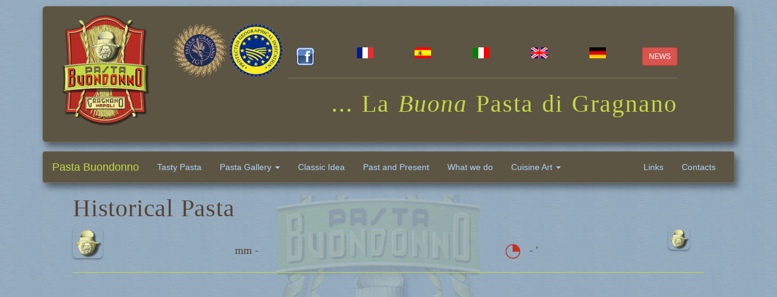

--- FILE ---
content_type: text/html
request_url: http://www.pasta-gragnano.it/en/gallery-historical.php
body_size: 5799
content:
<!-- Inizializzazione Documento -->
	<!-- Inizializzazione Documento -->
<!DOCTYPE html PUBLIC "-//W3C//DTD XHTML 1.0 Transitional//EN" "http://www.w3.org/TR/xhtml1/DTD/xhtml1-transitional.dtd">
<html xmlns="http://www.w3.org/1999/xhtml">
<html dir="ltr" lang="en-EN">
<head>
<!-- Created by Michael Anthony Raj -->

    <meta http-equiv="Content-Type" content="text/html; charset=utf-8" />
    <meta http-equiv="X-UA-Compatible" content="IE=edge">
    <meta name="viewport" content="width=device-width, initial-scale=1">
    <meta name="author" content="Michael Anthony Raj">
    <meta http-equiv="reply-to" content="michael@rajga.com">
    <meta name="copyright" content="Pasta Buondonno">
    <meta name="generator" content="Express hand coded"> 
    <meta name="robots" content="index, follow"/>
<!-- END Inizializzazione Documento ./--><!-- END Inizializzazione Documento -->
    
    <meta name="keywords" content="Pasta Gallery, Historical Pasta, Pasta, Buondonno, Gragnano"/>
    <meta name="description" content="Pasta Gallery - Historical Pasta - Pasta Buondonno from Gragnano" />  
   
    <title>Pasta Gallery - Historical Pasta - Pasta Buondonno from Gragnano</title>
    
<!-- Inizializzazione Documento -->
	<!-- Inizializzazione Documento -->
    
    <link rel="shortcut icon" href="favicon.ico">

    <!-- Bootstrap core CSS -->
    <link href="../assets/css/normalize.css" rel="stylesheet" type="text/css" />
    <link href="../assets/css/bootstrap.css" rel="stylesheet" type="text/css" />
    
    <!-- Just for debugging purposes. Don't actually copy this line! -->
    <!--[if lt IE 9]><script src="../assets/js/ie8-responsive-file-warning.js"></script><![endif]-->

    <!-- HTML5 shim and Respond.js IE8 support of HTML5 elements and media queries -->
    <!--[if lt IE 9]>
      <script src="https://oss.maxcdn.com/libs/html5shiv/3.7.0/html5shiv.js"></script>
      <script src="https://oss.maxcdn.com/libs/respond.js/1.4.2/respond.min.js"></script>
    <![endif]-->
    
    <!-- Custom styles for this template -->
    <link href="../assets/css/customize.css" rel="stylesheet" type="text/css" />

	<!-- Libreria jQuery -->
	<script src="../assets/js/jquery-2.0.2.min.js"></script>
    
    <!--CSS Per JS & WIDGETS -->
    
    		<!--image hover effects -->
          <link rel="stylesheet" href="../assets/css/image-hover.css" type="text/css" />
        	<!--[if IE 7]><link rel="stylesheet" href="../assets/css/image-hover-ie7only.css" type="text/css" /><![endif]-->
        	<!--[if IE 8]><link rel="stylesheet" href="../assets/css/image-hover-ie8only.css" type="text/css" /><![endif]--> 
        
		<!--fancyBox -->
		<link href="../assets/source/jquery.fancybox.css" rel="stylesheet" type="text/css" />
          <!-- Optionally add helpers - button, thumbnail and/or media per fancyBox-->
		<link rel="stylesheet" href="../assets/source/helpers/jquery.fancybox-buttons.css?v=1.0.5" type="text/css" />
          <link rel="stylesheet" href="../assets/source/helpers/jquery.fancybox-thumbs.css?v=1.0.7" type="text/css" />
          
          <!--Automatic Image Montage in una griglia -->
          <link rel="stylesheet" type="text/css" href="../assets/css/image-montage.css" />
          
          <!-- Included Freewall Style -->
          <link rel="stylesheet" type="text/css" href="../assets/css/freewall/pinterest-style.css" />	

	<!--Script JS & WIDGETS -->   
		<!-- Add fancyBox -->
		<script type="text/javascript" src="../assets/source/jquery.mousewheel.pack.js"></script>
		<script type="text/javascript" src="../assets/source/jquery.fancybox.pack.js?v=2.1.5"></script>
		<!-- Optionally add helpers - button, thumbnail and/or media per fancyBox-->
		<script type="text/javascript" src="../assets/source/helpers/jquery.fancybox-buttons.js?v=1.0.5"></script>
		<script type="text/javascript" src="../assets/source/helpers/jquery.fancybox-media.js?v=1.0.6"></script>
		<script type="text/javascript" src="../assets/source/helpers/jquery.fancybox-thumbs.js?v=1.0.7"></script>
          <!-- Add  freewall-->
		<script type="text/javascript" src="../assets/js/freewall/freewall.js"></script>
    
<!-- Fine Inizializzazione Documento / --><!-- END Inizializzazione Documento -->


    
  </head>

  <body>

<div class="container">

<!--ancoraggio inizio Pagina -->
<div id="top-anchor"><a name="Pasta-Buondonno" id="page-top"></a></div>

<!-- Testata - Header
================================================== -->
	<!-- Testata - Header
    ================================================== -->
	<div class="testata">
      
     <!-- Loghi - prime 4 Colonne 
     ============================ --> 
	<div class="row">
  	<div class="col-md-12">
  
     <div class="col-md-2">
  	<div class="img-responsive" align="center">
     <a href="index.php" title="Pasta Buondonno - Home Page">
     <img class="img-responsive" src="../img/logo-pasta-buondonno.png" width="168" height="207" alt="Pasta Buondonno" title="Pasta Buondonno">
     </a> 
     </div>
     </div>

	<div class="col-md-1" style="padding-top:20px!important">
     <div align="center">
     <a href="../Disciplinare-Gragnano-IGP.pdf" title="Disciplinare Gragnano IGP">
	<img src="../img/logo-IGP-Gragnano.png" width="92" height="90" alt="IGP Gragnano">
     </a>
     </div>
	</div>
     
	<div class="col-md-1" style="padding-top:20px!important">
     <div align="center">
     <a href="http://ec.europa.eu/agriculture/quality/schemes/index_en.htm" title="PGI Standards" target="blank">
	<img src="../img/IGP-uk.png" width="91" height="90" alt="IGP Comunitario">
     </a>
     </div>
	</div>
	<!-- fine prime 4 Colonne -->

	<!-- Social e Lingue - prima riga seconde 8 colonne 
     =================================================== -->
    
	<div class="row">     
      
	<div class="col-md-1" style="padding-top:60px !important">
     <div class="center-block" style="display:block"  align="center">
     <a href="https://www.facebook.com/pasta.buondonno" title="Facebook" target="new">
  	<img src="../img/facebook.png" width="30" height="30" alt="facebook" title="facebook">
     </a><!--<br /><br />
     <a href="#" title="Twitter">
     <img src="../img/twitter.png" width="30" height="30" alt="twitter" title="twitter">
     </a> -->
     </div>
	</div>
     
     <!-- Lingue 
     =================================================== -->
     
	<div class="col-md-1" style="padding-right:10px!important; padding-top:60px !important">
  	<div class="center-block" style="display:block"  align="center">
     <a href="../fr/index.php" title="Français">
  	<img src="../img/francais.png" width="27" height="18" alt="Français" title="Français"> 
     </a>
     </div>
	</div>
	<div class="col-md-1" style="padding-right:10px!important; padding-top:60px !important">
  	<div class="center-block" style="display:block"  align="center">
  	<a href="../es/index.php" title="Español">
     <img src="../img/espanol.png" width="27" height="18" alt="Español" title="Español">
     </a> 
     </div>
	</div>
	<div class="col-md-1" style="padding-right:10px!important; padding-top:60px !important">
  	<div class="center-block" style="display:block"  align="center">
  	<a href="../index.php" title="Italiano">
     <img src="../img/italiano.png" width="27" height="18" alt="Italiano" title="Italiano">
     </a> 
     </div>
	</div>
	<div class="col-md-1" style="padding-right:10px!important; padding-top:60px !important">
  	<div class="center-block" style="display:block"  align="center">
     <a href="index.php" title="English">
  	<img src="../img/english.png" width="27" height="18" alt="English" title="English"> 
     </a>
     </div>
	</div>
	<div class="col-md-1" style="padding-right:10px!important; padding-top:60px !important">
  	<div class="center-block" style="display:block"  align="center">
     <a href="../de/index.php" title="Deutsch">
  	<img src="../img/deutsch.png" width="27" height="18" alt="Deutsch" title="Deutsch"> 
     </a>
     </div>
	</div>
     
     <!-- NEWS - seconda riga seconde 8 colonne 
     ========================================== -->
     
     <div class="col-md-1" style="padding-right:10px!important; padding-top:60px !important; padding-bottom:10px!important">
     <div class="center-block" style="display:block"  align="center">
        <a href="news-list.php" title="News">
        <button type="button" class="btn btn-danger btn-sm pull-right">NEWS</button>
        </a>     
        </div>
     </div>

	<!-- Slogan - terza riga riga seconde 8 colonne
     =============================================== -->
     
     <div class="col-md-7 col-md-offset-2">
      <div class="linea">
     <div class="center-block" style="display:block"  align="right">
        <h1>... La <em>Buona</em> Pasta di Gragnano</h1>
     </div>
      </div>
     </div>

	</div> <!-- fine prima riga 8 colonne -->

    </div> <!--fine 12 colonne -->
  </div> <!--fine riga completa -->
    
</div> <!-- Fine Testata - Header --><!-- Testata - Header -->
           
<!-- Barra Navigazione
================================================== -->
	<!-- Barra Navigazione
================================================== -->
      <div class="navbar navbar-custom" role="navigation">
        <div class="container-fluid">
          <div class="navbar-header">
            <button type="button" class="navbar-toggle" data-toggle="collapse" data-target=".navbar-collapse">
              <span class="sr-only">Toggle navigation</span>
              <span class="icon-bar"></span>
              <span class="icon-bar"></span>
              <span class="icon-bar"></span>
            </button>
            <a class="navbar-brand" href="index.php" title="Pasta Buondonno - Home Page">Pasta Buondonno</a>
          </div>
          <div class="navbar-collapse collapse">
            <ul class="nav navbar-nav">
              <!--<li class="active"><a href="#">La Buona Pasta</a></li> -->
              <li><a href="tasty.pasta.php" title="Tasty Pasta">Tasty Pasta</a></li>
              
              <li class="dropdown">
              <a href="#" class="dropdown-toggle" data-toggle="dropdown">
              Pasta Gallery <b class="caret"></b></a>
                <ul class="dropdown-menu">
                  <li class="dropdown-header">Pasta Types</li>
                  <li class="divider"></li>
                  <li><a href="gallery-long.php" title="Gallery Long">Long</a></li>
                  <li><a href="gallery-short.php" title="Gallery Short">Short</a></li>
                  <li><a href="gallery-special.php" title="Gallery Special">Special</a></li>
                  <li><a href="gallery-historical.php" title="Gallery Historical">Historical</a></li>
                  <li><a href="gallery-fancies-from-gragnano.php" title="Gallery Fancies from Gragnano">Fancies from Gragnano</a></li>
                  
                  <!--<li class="dropdown-header">Nav header</li>
                  <li class="divider"></li>
                  <li><a href="#">Separated link</a></li>
                  <li><a href="#">One more separated link</a></li> -->
                </ul>
              </li>
              
              <li><a href="classic-idea.php" title="Classic Idea">Classic Idea</a></li>
              <li><a href="past-and-present.php" title="Past and Present">Past and Present</a></li>
              <li><a href="what-we-do.php" title="What we do">What we do</a></li>
              
              <li class="dropdown">
              <a href="#" class="dropdown-toggle" data-toggle="dropdown">
              Cuisine Art <b class="caret"></b></a>
                <ul class="dropdown-menu">
                <li><a href="cuisine-art.php" title="Cuisine Art">Cuisine Art</a></li>
                  <li class="divider"></li>
                <li class="dropdown-header">Receipes</li>
                  <li class="divider"></li>
                  <li><a href="the-neapolitan-tradition.php" title="The Neapolitan Tradition">The Neapolitan Tradition</a></li>
                  <li><a href="the-fantasy.php" title="The Fantasy">The Fantasy</a></li>
                </ul>
              </li>
             
              <!--<li class="dropdown">
                <a href="#" class="dropdown-toggle" data-toggle="dropdown">Dropdown <b class="caret"></b></a>
                <ul class="dropdown-menu">
                  <li><a href="#">Action</a></li>
                  <li><a href="#">Another action</a></li>
                  <li><a href="#">Something else here</a></li>
                  <li class="divider"></li>
                  <li class="dropdown-header">Nav header</li>
                  <li><a href="#">Separated link</a></li>
                  <li><a href="#">One more separated link</a></li>
                </ul>
              </li> -->
              
            </ul>
            
            <ul class="nav navbar-nav navbar-right">
              <!--<li class="active"><a href="./">Default</a></li> -->
              <li><a href="link.php" title="Link">Links</a></li>
              <li><a href="contacts.php" title="Contacts">Contacts</a></li>
            </ul>
            
          </div><!--/.nav-collapse -->
        </div><!--/.container-fluid -->
      </div>
      
      <!-- Fine NAVBAR --><!-- Fine NAVBAR -->

<!-- Contenuto Principale
    ================================================== -->
<div class="page-content">

<!-- Contenuti
================================================== -->
	 <h1>Historical Pasta</h1>

               <div class="row">
            <div class="col-md-1">
                              <a id="single_1" href="../Amministrazione/formati/foto-sostitutiva.png" 
                         title="">
                  
               <div class="image-hover img-layer-image-hover img-rounded pull-left" style="margin-right:10px; margin-bottom:3px">
                  <img class="img-responsive img-rounded" src="../Amministrazione/formati/foto-sostitutiva.png" 
                         alt="" 
                         title="" width="120" />
                  <div class="layer"></div>
               </div>
               </a>
            </div>
            
            <div class="col-md-2">
               <br />
               <a href="pasta1.php?format=" title="" target="_self">
               </a>
            </div>
            
            <div class="col-md-5">
               <br />
                mm -             </div>
            
            <div class="col-md-2">
               <br />
               <img src="../img/orologio.png" width="24" height="24" alt="Cooking Time" /> 
               &nbsp; - '
            </div>
            
            <div class="col-md-1" style="float:right">
               
                              <a id="single_1" href="../Amministrazione/confezioni/foto-sostitutiva.png" 
                         title="">
                  
               <div class="image-hover img-layer-image-hover img-rounded pull-left" style="margin-right:10px; margin-bottom:3px">
                  <img class="img-responsive img-rounded" src="../Amministrazione/confezioni/foto-sostitutiva.png" 
                         alt="" 
                         title="" width="35" />
                  <div class="layer"></div>
               </div>
               </a>
            </div>
            
         </div> <!--Fine Row 1 -->
         
         <hr />
         
     
<!--Fine Contenuti -->

</div>
<!--Fine Contenuto Principale
================================================== -->

<!-- FOOTER: Legal Notice
================================================== -->
	<!-- FOOTER: Legal Notice
================================================== -->
<div class="row">

  <div class="col-md-12 foot-legal">
  <p align="center" style="margin-top:10px">
  <strong><em>
  Pasta Buondonno
  </em></strong> 
  - Via Giovanni della Rocca, 15 - 
  80054 Gragnano (Naples) I T A L Y<br/>
	Phone: +39 081 8711540 - Mobile: +39 347 9917631 - 
	email: 
     <a href="mailto:info@pastabuondonno.it?subject= Message fron contacts link of the Pasta Buondonno from Gragnano web site&body= Pasta Buondonno from Gragnano&body= From Pasta Buondonno from Gragnano web Site - www.http://www.pasta-gragnano.it">
     info@pastabuondonno.it
     </a> - 
Skype: pastabuondonno<br/>
P.IVA/VAT: 03568300366
<span style="float:right">
                	<a href="#Pasta-Buondonno" target="_self" title="Go Top of Page" accesskey="Go Top of Page" class="button">
                    <img src="../img/go-top.png" alt="Go Top of Page" title="Go Top of Page" width="32" height="32" vspace= "5px" />
                    </a>
                    </span>
</p>

				
  </div>

</div><!-- /Footer Legal Notice-->

<!-- FOOTER: Credit & Links
================================================== -->
	<!-- FOOTER: Credit & Links
================================================== -->
<div class="foot-credits">
      
     <!-- Loghi - prime 4 Colonne --> 
	<div class="row">
     
  	<div class="col-md-7">
     			January 18 2026	&copy; <a href="http://www.pasta-gragnano.it/en/" title="Pasta Buondonno from Gragnano" target="_self"><strong>Pasta Buondonno<strong></a> 2014 / 2026 - 
     <a href="http://www.rajga.com" title="rajgã Italia - Web Site" target="_blank">Webmaster & Design</a> 
     by <a href="mailto:michael@rajga.com?subject= Messaggio per Webmaster di Pasta Buondonno from Gragnano&body= Pasta Buondonno from Gragnano&body= Dal Sito di Pasta Buondonno from Gragnano - www.http://www.pasta-gragnano.it/en/">
     Michael Anthony Raj</a>
     </div>
     
     <div class="col-md-5">
     <p align="right">
     <strong>Mobile Responsive Site</strong> - 
     <a href="contacts.php" title="Contacts">CONTACT</a> - 
     <a href="link.php" title="Link">LINK</a> - 
     <a href="site-map.php" title="Site Map">SITE MAP</a> |  
     <span style="font-size:70%">
     <a href="../Amministrazione/" title="Back-End Amministrazione-Gestione Sito">Amm</a>
     </span>
     </p>
	</div>
     
	</div>

</div><!-- /Footer Credit & Links-->

</div> 
<!-- /container
================================================== -->

    <!-- I Javascript
    ================================================== -->
    <!-- Placed at the end of the document so the pages load faster -->
<!-- Bootstrap core JavaScript
================================================== -->
    <!-- Placed at the end of the document so the pages load faster -->
    <!--<script src="https://ajax.googleapis.com/ajax/libs/jquery/1.11.0/jquery.min.js"></script> -->
    <!-- Libreria Jquery  -->
    
    <!-- Gestione Layout Responsive -->
    <script src="../assets/js/bootstrap.js"></script>
    
    <!-- include jQuery plugin -->
    <script src="../assets/js/modal.js"></script>
    
    
    
    <!-- include jQuery plugin Parameters-->
    
    	   <!-- Parametri per: FancyBox -->              
        <script type="text/javascript">
		$(document).ready(function() {
		//========= Parametri per le Gallery della Pagina    
		// in questo caso (class="fancybox" rel="gallery1") =========
		$(".fancybox").fancybox({
		//padding		: '7', //Space inside fancyBox around content. Can be set as array - [top, right, bottom, left].	Integer, Array; Default value: 15
		aspectRatio	: 'false', //If set to true, resizing is constrained by the original aspect ratio (images always keep ratio; see this example - Boolean; Default value: false
		//autoPlay		: 'false', //If set to true, slideshow will start after opening the first gallery item - Boolean; Default value: false
		//playSpeed		: '3000', //Slideshow speed in milliseconds- Integer; Default value: 3000
		loop			: 'false', //If set to true, enables cyclic navigation. This means, if you click "next" after you reach the last element, first element will be displayed (and vice versa).	- Boolean; Default value: true
		openEffect	: 'elastic',	//Animation effect ('elastic', 'fade' or 'none') for each transition type
		closeEffect	: 'elastic',	//String; Default value: 'fade', 'fade', 'elastic', 'elastic'
		openSpeed		: '250',  //The time it takes (in ms, or "slow", "normal", "fast") to complete transition
		closeSpeed	:  '250', //Integer; Default value: 250
		//openEasing	: 'swing', //Easing method for each transition type. You have numerous choices if easing plugin is included	
		//closeEasing	: 'swing', //String; Default value: 'swing'
		openMethod	: 'zoomIn',//Method from $.fancybox.transitions() that handles transition (you can add custom effects there)	
		closeMethod	: 'zoomOut',//String; Default value: 'zoomIn' / 'zoomOut' / 'changeIn' / 'changeOut'
		
		helpers : {
    		title : {			  //nel caso title: 'null' togliere il type
    			type : 'outside' //'float' // 'float', 'inside', 'outside' or 'over'
    			}
    		}
			});
		
		//========= Parametri per Foto Singola della Pagina in questo caso (#single_1)=========
		$("#single_1").fancybox({
    		openEffect	: 'elastic', //Animation effect ('elastic', 'fade' or 'none') for each transition type
    		closeEffect	: 'elastic', //String; Default value: 'fade', 'fade', 'elastic', 'elastic'
		openMethod	: 'zoomIn',//Method from $.fancybox.transitions() that handles transition (you can add custom effects there)	
		closeMethod	: 'zoomOut',//String; Default value: 'zoomIn' / 'zoomOut' / 'changeIn' / 'changeOut'

    		helpers : {
    		title : {
    			type : 'outside'
    			}
    		}
    		});
		});
		</script>


		<!-- Parametri per: Automatic Image Montage in una griglia --> 
		<script type="text/javascript" src="../assets/js/jquery.montage.js"></script>
		<script type="text/javascript">
			$(function() {
				/* 
				 * just for this demo:
				 */
				$('#showcode').toggle(
					function() {
						$(this).addClass('up').removeClass('down').next().slideDown();
					},
					function() {
						$(this).addClass('down').removeClass('up').next().slideUp();
					}
				);
				$('#panel').toggle(
					function() {
						$(this).addClass('show').removeClass('hide');
						$('#overlay').stop().animate( { left : - $('#overlay').width() + 20 + 'px' }, 300 );
					},
					function() {
						$(this).addClass('hide').removeClass('show');
						$('#overlay').stop().animate( { left : '0px' }, 300 );
					}
				);
				
				var $container 	= $('#am-container'),
					$imgs		= $container.find('img').hide(),
					totalImgs	= $imgs.length,
					cnt			= 0;
				
				$imgs.each(function(i) {
					var $img	= $(this);
					$('<img/>').load(function() {
						++cnt;
						if( cnt === totalImgs ) {
							$imgs.show();
							$container.montage({
								fillLastRow	: true,
								alternateHeight	: true,
								alternateHeightRange : {
									min	: 150,
									max	: 220
								},
								margin : 7
							});
							
							/* 
							 * just for this demo:
							 */
							$('#overlay').fadeIn(500);
						}
					}).attr('src',$img.attr('src'));
				});	
				
			});
		</script>
    
    
  </body>
</html>


--- FILE ---
content_type: text/css
request_url: http://www.pasta-gragnano.it/assets/css/customize.css
body_size: 2236
content:
body {
	padding-top: 10px;
	padding-bottom: 7px;
	background-color: #859cb1;
	background-image: url(../img/bkg.png);
}

.page-content a,
.page-content a:link,
.page-content a:visited { color: #841e1a;  }

.page-content a:active,
.page-content a:hover,
.page-content a:focus {
  color: #FFCC00;
  text-decoration: underline;
}

hr
{
	color: #c4d946;
	background-color: #c4d946;
	height: 1px; 
	border: 0;
}

.testata {
	margin-bottom: 15px;
	font-family: "Trebuchet MS", Arial, Helvetica, sans-serif;
	font-size: 18px;
	font-weight: 300;
	letter-spacing: 0.05em;
	word-spacing: 0.05em;
	color: #aad3fa;
	background-color: #5d5543 !important;
	/*background-color: #1d3577 !important;*/
	-webkit-box-shadow: 5px 7px 12px rgba(0, 0, 0, .475);
	box-shadow: 5px 7px 12px rgba(0, 0, 0, .475); /* Old browsers */
	padding-top: 1px;
	padding-right: 5px;
	padding-left: 7px;
	border: thin solid #746a54;	
}
.testata h1,
.testata h1 {
	color: #c4d946;
	font-family: Georgia, "Times New Roman", Times, serif;
	font-size: 40px;
	font-weight: 400;
	letter-spacing: 0.05em;
	word-spacing: 0.05em;
}

.container .testata {
  border-radius: 6px;
}
.testata .container {
  max-width: 100%;
}
@media screen and (min-width: 768px) {
  .testata {
    padding-top: 7px;
  }
  .container .testata {
    padding-right: 7px;
    padding-left: 10px;
  }
}

.linea {
	border-top-width: thin;
	border-top-style: solid;
	border-top-color: #83785F;
	padding-bottom: 30px;
}

.page-content {
	color: #544234;
	min-height: 800px;
	background-color: transparent;
	background-image: url(../img/Sfondo-Pagine.png);
	background-repeat: no-repeat;
	background-position: center center;
	-moz-background-size: contain;
	-webkit-background-size: contain;
	-o-background-size: contain;
	background-size: contain;
	background-attachment: fixed;
	font-family: Georgia, "Times New Roman", Times, serif;
	font-size: 18px;
	font-weight: 300;
	text-align: justify;
	padding-right: 50px;
	padding-left: 50px;
}	
.page-content h1,
.page-content h1 {
	color: #544234;
	font-family: Georgia, "Times New Roman", Times, serif;
	font-size: 40px;
	font-weight: 400;
	letter-spacing: 0.02em;
	word-spacing: 0.02em;
}


/*===================================================================================================
                             C U S T O M I Z E D  D I V  &  S T Y L E S
=====================================================================================================*/

/* 		NAVBAR
==============================================================================*/
.navbar {
  margin-bottom: 20px;
}
.navbar-custom {
	background-color: #5d5543;
  	border-color: #746a54;
  	/*background-color: #1d3577;
	border-color: #2F57C1;*/
	-webkit-box-shadow: 5px 7px 12px rgba(0, 0, 0, .475);
	box-shadow: 5px 7px 12px rgba(0, 0, 0, .475); /* Old browsers */
}
.navbar-custom .navbar-brand {
  color: #c4d946;
}
.navbar-custom .navbar-brand:hover,
.navbar-custom .navbar-brand:focus {
  color: #aad3fa;
  background-color: transparent;
}
.navbar-custom .navbar-text {
  color: #aad3fa;
}
.navbar-custom .navbar-nav > li > a {
  color: #aad3fa;
}
.navbar-custom .navbar-nav > li > a:hover,
.navbar-custom .navbar-nav > li > a:focus {
  color: #c4d946;
  background-color: transparent;
}
.navbar-custom .navbar-nav > .active > a,
.navbar-custom .navbar-nav > .active > a:hover,
.navbar-custom .navbar-nav > .active > a:focus {
  color: #c4d946;
  background-color: #ac2623;
}
.navbar-custom .navbar-nav > .disabled > a,
.navbar-custom .navbar-nav > .disabled > a:hover,
.navbar-custom .navbar-nav > .disabled > a:focus {
  color: #5d5543;
  background-color: transparent;
}
.navbar-custom .navbar-toggle {
  border-color: #5d5543;
}
.navbar-custom .navbar-toggle:hover,
.navbar-custom .navbar-toggle:focus {
  background-color: #5d5543;
}
.navbar-custom .navbar-toggle .icon-bar {
  background-color: #aad3fa;
}
.navbar-custom .navbar-collapse,
.navbar-custom .navbar-form {
  border-color: #ac26230;
}
.navbar-custom .navbar-nav > .open > a,
.navbar-custom .navbar-nav > .open > a:hover,
.navbar-custom .navbar-nav > .open > a:focus {
  color: #c4d946;
  background-color: #ac2623;
}
@media (max-width: 767px) {
  .navbar-custom .navbar-nav .open .dropdown-menu > .dropdown-header {
    border-color: #ac2623;
  }
  .navbar-custom .navbar-nav .open .dropdown-menu .divider {
    background-color: #ac2623;
  }
  .navbar-custom .navbar-nav .open .dropdown-menu > li > a {
    color: #c4d946;
  }
  .navbar-custom .navbar-nav .open .dropdown-menu > li > a:hover,
  .navbar-custom .navbar-nav .open .dropdown-menu > li > a:focus {
    color: #c4d946;
    background-color: transparent;
  }
  .navbar-custom .navbar-nav .open .dropdown-menu > .active > a,
  .navbar-custom .navbar-nav .open .dropdown-menu > .active > a:hover,
  .navbar-custom .navbar-nav .open .dropdown-menu > .active > a:focus {
    color: #c4d946;
    background-color: #ac2623;
  }
  .navbar-custom .navbar-nav .open .dropdown-menu > .disabled > a,
  .navbar-custom .navbar-nav .open .dropdown-menu > .disabled > a:hover,
  .navbar-custom .navbar-nav .open .dropdown-menu > .disabled > a:focus {
    color: #c4d946;
    background-color: transparent;
  }
}
.navbar-custom .navbar-link {
  color: #c4d946;
}
.navbar-custom .navbar-link:hover {
  color: #aad3fa;
}

.dropdown-header {
  display: block;
  padding: 3px 20px;
  font-size: 12px;
  line-height: 1.42857143;
  color: #aad3fa;
  background-color: #ac2623;
}

.dropdown-menu {
	position: absolute;
	top: 100%;
	left: 0;
	z-index: 1000;
	display: none;
	float: left;
	min-width: 160px;
	padding: 5px 0;
	margin: 2px 0 0;
	font-size: 14px;
	list-style: none;
	background-color: #5d5543;
	background-clip: padding-box;
	border: 1px solid #ccc;
	border: 1px solid rgba(0, 0, 0, .15);
	border-radius: 4px;
	-webkit-box-shadow: 0 6px 12px rgba(0, 0, 0, .175);
	box-shadow: 0 6px 12px rgba(0, 0, 0, .175);
}
.dropdown-menu .divider {
  height: 1px;
  margin: 9px 0;
  overflow: hidden;
  background-color: #ac2623;
}
.dropdown-menu > li > a {
  display: block;
  padding: 3px 20px;
  clear: both;
  font-weight: normal;
  line-height: 1.42857143;
  color: #c4d946;
  white-space: nowrap;
}
.dropdown-menu > li > a:hover,
.dropdown-menu > li > a:focus {
	color: #ac2623;
	text-decoration: none;
	background-color: #c4d946;
}
.dropdown-menu > .active > a,
.dropdown-menu > .active > a:hover,
.dropdown-menu > .active > a:focus {
  color: #fff;
  text-decoration: none;
  background-color: #428bca;
  outline: 0;
}

.equal {
	min-height: 210px;
	margin-top: 3px;
	margin-bottom: 7px;
	background-image: url(../../img/bkg-equal-col.png);
	-webkit-box-shadow: 5px 7px 12px rgba(0, 0, 0, .475);
	box-shadow: 5px 7px 12px rgba(0, 0, 0, .475); /* Old browsers */
}
.equal .equal-text {
	color: #353126;
	font-size: 15px;
	font-weight: 200;
	font-family: "Trebuchet MS", Arial, Helvetica, sans-serif;
	text-align: justify;
}
.equal h1 {
	color: #c4d946;
	font-size: 20px;
	font-weight: 400;
	background-color: #5d5543;
	display: block;
	margin-top: -10px;
	margin-right: -15px;
	margin-left: -15px;
	padding-left: 5px;
	padding-top: 5px;
	padding-right: 5px;
	padding-bottom: 5px;
}
.equal h4 {
	color: #353126;
	font-weight: 500;
}

@media (max-width: 767px) {
  .equal {
    min-height: 300px;
  }
}

.btn-custom {
  background-color: hsl(39, 25%, 28%) !important;
  background-repeat: repeat-x;
  filter: progid:DXImageTransform.Microsoft.gradient(startColorstr="#ae9b79", endColorstr="#594c35");
  background-image: -khtml-gradient(linear, left top, left bottom, from(#ae9b79), to(#594c35));
  background-image: -moz-linear-gradient(top, #ae9b79, #594c35);
  background-image: -ms-linear-gradient(top, #ae9b79, #594c35);
  background-image: -webkit-gradient(linear, left top, left bottom, color-stop(0%, #ae9b79), color-stop(100%, #594c35));
  background-image: -webkit-linear-gradient(top, #ae9b79, #594c35);
  background-image: -o-linear-gradient(top, #ae9b79, #594c35);
  background-image: linear-gradient(#ae9b79, #594c35);
  border-color: #594c35 #594c35 hsl(39, 25%, 20.5%);
  color: #c4d946 !important;
  text-shadow: 0 -1px 0 rgba(0, 0, 0, 0.49);
  -webkit-font-smoothing: antialiased;
}
.btn-foxtrot {
  background-color: hsl(1, 76%, 27%) !important;
  background-repeat: repeat-x;
  filter: progid:DXImageTransform.Microsoft.gradient(startColorstr="#d21f1c", endColorstr="#791210");
  background-image: -khtml-gradient(linear, left top, left bottom, from(#d21f1c), to(#791210));
  background-image: -moz-linear-gradient(top, #d21f1c, #791210);
  background-image: -ms-linear-gradient(top, #d21f1c, #791210);
  background-image: -webkit-gradient(linear, left top, left bottom, color-stop(0%, #d21f1c), color-stop(100%, #791210));
  background-image: -webkit-linear-gradient(top, #d21f1c, #791210);
  background-image: -o-linear-gradient(top, #d21f1c, #791210);
  background-image: linear-gradient(#d21f1c, #791210);
  border-color: #791210 #791210 hsl(1, 76%, 22%);
  color: #fff !important;
  text-shadow: 0 -1px 0 rgba(0, 0, 0, 0.33);
  -webkit-font-smoothing: antialiased;
}

.foot-legal {	
	font-family: "Trebuchet MS", Arial, Helvetica, sans-serif;
	font-size: 16px;
	font-weight: 300;
	color: #841e1a;
}

.foot-legal a:link, a:visited {
	color: #841e1a;
	text-decoration: underline;
}

.foot-legal a:hover, a:focus { 
	color: #000000; 
}


.foot-credits {	
	font-family: "Trebuchet MS", Arial, Helvetica, sans-serif;
	font-size: 12px;
	font-weight: 200;
	letter-spacing: 0.05em;
	word-spacing: 0.05em;
	color: #aad3fa;
	background-color: #5d5543 !important;
	-webkit-box-shadow: 5px 7px 12px rgba(0, 0, 0, .475);
	box-shadow: 5px 7px 12px rgba(0, 0, 0, .475); /* Old browsers */
	margin-bottom: 25px;
	padding-top: 5px;
	padding-right: 7px;
	padding-left: 7px;
	padding-bottom: 3px;
	border: thin solid #746a54;	
}
.container .foot-credits {
  border-radius: 6px;
}
.foot-credits .container {
  max-width: 100%;
}
.foot-credits a:link, a:visited {
	color: #aad3fa;
	text-decoration: underline;
}

.foot-credits a:hover, a:focus { 
	color: #FFCC00; 
}

@media screen and (min-width: 768px) {
  .foot-credits {
    padding-top: 10px;
  }
  .container .foot-credits {
    padding-right: 7px;
    padding-left: 7px;
  }
}

/*FancyBox gallery*/
.gallery
{
    display: inline-block;
    margin-top: 20px;
}

--- FILE ---
content_type: text/css
request_url: http://www.pasta-gragnano.it/assets/css/image-hover.css
body_size: 3151
content:
/*****************************/
/* Copyright by CreativeDive */
/*****************************/

/* IMAGE HOVER */

.image-hover * {-moz-box-sizing:border-box;-webkit-box-sizing:border-box;box-sizing:border-box}

.image-hover 
{
position:relative;
display:inline-block;
overflow:hidden;
/*background:#000;*/
/*border:10px solid #fff;*/
box-shadow:0px 2px 3px rgba(0, 0, 0, 0.3);
-moz-box-shadow:0px 2px 3px rgba(0, 0, 0, 0.3);
-webkit-box-shadow:0px 2px 3px rgba(0, 0, 0, 0.3)
}

.image-hover img {display:block}
.image-hover a {text-decoration:none}

.image-pos {width:450px;height:200px}
.image-pos img {margin:-100px 0px 0px -100px}

/*** effect zoom in ***/

.img-zoom-in img 
{
transition:all .2s ease-in-out;
-webkit-transition:all .2s ease-in-out;
-moz-transition:all .2s ease-in-out;
-ms-transition:all .2s ease-in-out;
-o-transition:all .2s ease-in-out;
}

.img-zoom-in:hover img 
{
transform:scale(1.1);
-webkit-transform:scale(1.1);
-moz-transform:scale(1.1);
-ms-transform:scale(1.1);
-o-transform:scale(1.1)
}

/*** effect zoom out ***/

.img-zoom-out img 
{
transition:all .2s ease-in-out;
-webkit-transition:all .2s ease-in-out;
-moz-transition:all .2s ease-in-out;
-ms-transition:all .2s ease-in-out;
-o-transition:all .2s ease-in-out;
}

.img-zoom-out:hover img 
{
transform:scale(0.9);
-webkit-transform:scale(0.9);
-moz-transform:scale(0.9);
-ms-transform:scale(0.9);
-o-transform:scale(0.9)
}

/*** effect rotate right ***/

.img-rotate-right img 
{
transition:all .2s ease-in-out;
-webkit-transition:all .2s ease-in-out;
-moz-transition:all .2s ease-in-out;
-ms-transition:all .2s ease-in-out;
-o-transition:all .2s ease-in-out;
}

.img-rotate-right:hover img 
{
transform:rotate(20deg);
-webkit-transform:rotate(20deg);
-moz-transform:rotate(20deg);
-ms-transform:rotate(20deg);
-o-transform:rotate(20deg)
}

/*** effect rotate left ***/

.img-rotate-left img 
{
transition:all .2s ease-in-out;
-webkit-transition:all .2s ease-in-out;
-moz-transition:all .2s ease-in-out;
-ms-transition:all .2s ease-in-out;
-o-transition:all .2s ease-in-out;
}

.img-rotate-left:hover img 
{
transform:rotate(-20deg);
-webkit-transform:rotate(-20deg);
-moz-transform:rotate(-20deg);
-ms-transform:rotate(-20deg);
-o-transform:rotate(-20deg)
}

/*** effect layer hover - black ***/

.img-layer-hover .layer {position:absolute;top:0px;right:0px;bottom:0px;left:0px;background:#000;opacity:0}
.img-layer-hover:hover .layer {opacity:0.7}

.img-layer-hover .layer
{
transition:all .4s ease-in-out;
-webkit-transition:all .4s ease-in-out;
-moz-transition:all .4s ease-in-out;
-ms-transition:all .4s ease-in-out;
-o-transition:all .4s ease-in-out;
}

.img-layer-hover:hover .layer
{
transition:all .2s ease-in-out;
-webkit-transition:all .2s ease-in-out;
-moz-transition:all .2s ease-in-out;
-ms-transition:all .2s ease-in-out;
-o-transition:all .2s ease-in-out;
}

/*** effect layer-image hover - black ***/

.img-layer-image-hover .layer {position:absolute;top:0px;right:0px;bottom:0px;left:0px;opacity:0;background-color:#000;background-image:url("../img/lupe.png");background-repeat:no-repeat;background-position:center center}
.img-layer-image-hover:hover .layer {opacity:0.7;background-color:#000;background-image:url("../img/lupe.png");background-repeat:no-repeat;background-position:center center}

.img-layer-image-hover .layer
{
transition:all .4s ease-in-out;
-webkit-transition:all .4s ease-in-out;
-moz-transition:all .4s ease-in-out;
-ms-transition:all .4s ease-in-out;
-o-transition:all .4s ease-in-out;
}

.img-layer-image-hover:hover .layer
{
transition:all .2s ease-in-out;
-webkit-transition:all .2s ease-in-out;
-moz-transition:all .2s ease-in-out;
-ms-transition:all .2s ease-in-out;
-o-transition:all .2s ease-in-out;
}

/*** effect layer-text hover - black ***/

.img-layer-text-hover .layer {position:absolute;top:0px;right:0px;bottom:0px;left:0px;opacity:0;background-color:#000;color:#fff;font-size:13px}
.img-layer-text-hover:hover .layer {opacity:0.7}
.img-layer-text-hover .layer-text {padding:20px}

.img-layer-text-hover.overflow .layer {overflow:auto}

.img-layer-text-hover .layer
{
transition:all .4s ease-in-out;
-webkit-transition:all .4s ease-in-out;
-moz-transition:all .4s ease-in-out;
-ms-transition:all .4s ease-in-out;
-o-transition:all .4s ease-in-out;
}

.img-layer-text-hover:hover .layer
{
transition:all .2s ease-in-out;
-webkit-transition:all .2s ease-in-out;
-moz-transition:all .2s ease-in-out;
-ms-transition:all .2s ease-in-out;
-o-transition:all .2s ease-in-out;
}

/*** effect layer hover - white ***/

.img-layer-hover-2 .layer {position:absolute;top:0px;right:0px;bottom:0px;left:0px;background:#fff;opacity:0}
.img-layer-hover-2:hover .layer {opacity:0.7}

.img-layer-hover-2 .layer
{
transition:all .4s ease-in-out;
-webkit-transition:all .4s ease-in-out;
-moz-transition:all .4s ease-in-out;
-ms-transition:all .4s ease-in-out;
-o-transition:all .4s ease-in-out;
}

.img-layer-hover-2:hover .layer
{
transition:all .2s ease-in-out;
-webkit-transition:all .2s ease-in-out;
-moz-transition:all .2s ease-in-out;
-ms-transition:all .2s ease-in-out;
-o-transition:all .2s ease-in-out;
}

/*** effect layer-image hover - white ***/

.img-layer-image-hover-2 .layer {position:absolute;top:0px;right:0px;bottom:0px;left:0px;opacity:0;background-color:#fff;background-image:url("../img/lupe-2.png");background-repeat:no-repeat;background-position:center center}
.img-layer-image-hover-2:hover .layer {opacity:0.7;background-color:#fff;background-image:url("../img/lupe-2.png");background-repeat:no-repeat;background-position:center center}

.img-layer-image-hover-2 .layer
{
transition:all .4s ease-in-out;
-webkit-transition:all .4s ease-in-out;
-moz-transition:all .4s ease-in-out;
-ms-transition:all .4s ease-in-out;
-o-transition:all .4s ease-in-out;
}

.img-layer-image-hover-2:hover .layer
{
transition:all .2s ease-in-out;
-webkit-transition:all .2s ease-in-out;
-moz-transition:all .2s ease-in-out;
-ms-transition:all .2s ease-in-out;
-o-transition:all .2s ease-in-out;
}

/*** effect layer slide - top to bottom ***/

.img-layer-slide-top-bottom .layer {position:absolute;top:0px;right:0px;bottom:100%;left:0px;background:#000;opacity:0}
.img-layer-slide-top-bottom:hover .layer {opacity:0.7;bottom:0%}

.img-layer-slide-top-bottom .layer
{
transition:all .4s ease-in-out;
-webkit-transition:all .4s ease-in-out;
-moz-transition:all .4s ease-in-out;
-ms-transition:all .4s ease-in-out;
-o-transition:all .4s ease-in-out;
}

.img-layer-slide-top-bottom:hover .layer
{
transition:all .2s ease-in-out;
-webkit-transition:all .2s ease-in-out;
-moz-transition:all .2s ease-in-out;
-ms-transition:all .2s ease-in-out;
-o-transition:all .2s ease-in-out;
}

/*** effect layer slide - bottom to top ***/

.img-layer-slide-bottom-top .layer {position:absolute;top:100%;right:0px;bottom:0px;left:0px;background:#000;opacity:0}
.img-layer-slide-bottom-top:hover .layer {opacity:0.7;top:0%}

.img-layer-slide-bottom-top .layer
{
transition:all .4s ease-in-out;
-webkit-transition:all .4s ease-in-out;
-moz-transition:all .4s ease-in-out;
-ms-transition:all .4s ease-in-out;
-o-transition:all .4s ease-in-out;
}

.img-layer-slide-bottom-top:hover .layer
{
transition:all .2s ease-in-out;
-webkit-transition:all .2s ease-in-out;
-moz-transition:all .2s ease-in-out;
-ms-transition:all .2s ease-in-out;
-o-transition:all .2s ease-in-out;
}

/*** effect layer slide - left to right ***/

.img-layer-slide-left-right .layer {position:absolute;top:0px;right:100%;bottom:0px;left:0px;background:#000;opacity:0}
.img-layer-slide-left-right:hover .layer {opacity:0.7;right:0%}

.img-layer-slide-left-right .layer
{
transition:all .4s ease-in-out;
-webkit-transition:all .4s ease-in-out;
-moz-transition:all .4s ease-in-out;
-ms-transition:all .4s ease-in-out;
-o-transition:all .4s ease-in-out;
}

.img-layer-slide-left-right:hover .layer
{
transition:all .2s ease-in-out;
-webkit-transition:all .2s ease-in-out;
-moz-transition:all .2s ease-in-out;
-ms-transition:all .2s ease-in-out;
-o-transition:all .2s ease-in-out;
}

/*** effect layer slide - right to left ***/

.img-layer-slide-right-left .layer {position:absolute;top:0px;right:0px;bottom:0px;left:100%;background:#000;opacity:0}
.img-layer-slide-right-left:hover .layer {opacity:0.7;left:0%}

.img-layer-slide-right-left .layer
{
transition:all .4s ease-in-out;
-webkit-transition:all .4s ease-in-out;
-moz-transition:all .4s ease-in-out;
-ms-transition:all .4s ease-in-out;
-o-transition:all .4s ease-in-out;
}

.img-layer-slide-right-left:hover .layer
{
transition:all .2s ease-in-out;
-webkit-transition:all .2s ease-in-out;
-moz-transition:all .2s ease-in-out;
-ms-transition:all .2s ease-in-out;
-o-transition:all .2s ease-in-out;
}

/*** effect origin ***/

.img-origin
{
transition:all .2s ease-in-out;
-webkit-transition:all .2s ease-in-out;
-moz-transition:all .2s ease-in-out;
-ms-transition:all .2s ease-in-out;
-o-transition:all .2s ease-in-out;
}

.img-origin:hover
{
transform:skew(10deg);
transform-origin:top left;
-webkit-transform:skew(10deg);
-webkit-transform-origin:left;
-moz-transform:skew(10deg);
-moz-transform-origin:top left;
-ms-transform:skew(10deg);
-ms-transform-origin:top left;
-o-transform:skew(10deg);
-o-transform-origin:top left;
}

/*** effect square to ellipse ***/

.img-square-ellipse {width:300px;height:200px}
.img-square-ellipse:hover {-moz-border-radius:50%;-webkit-border-radius:50%;-o-border-radius:50%;border-radius:50%}

.img-square-ellipse
{
transition:all .2s ease-in-out;
-webkit-transition:all .2s ease-in-out;
-moz-transition:all .2s ease-in-out;
-ms-transition:all .2s ease-in-out;
-o-transition:all .2s ease-in-out;
}

.img-square-ellipse:hover
{
transition:all .4s ease-in-out;
-webkit-transition:all .4s ease-in-out;
-moz-transition:all .4s ease-in-out;
-ms-transition:all .4s ease-in-out;
-o-transition:all .4s ease-in-out;
}

/*** effect ellipse to square ***/

.img-ellipse-square {width:300px;height:200px}
.img-ellipse-square {-moz-border-radius:50%;-webkit-border-radius:50%;-o-border-radius:50%;border-radius:50%}
.img-ellipse-square:hover {-moz-border-radius:0%;-webkit-border-radius:0%;-o-border-radius:0%;border-radius:0%}

.img-ellipse-square
{
transition:all .2s ease-in-out;
-webkit-transition:all .2s ease-in-out;
-moz-transition:all .2s ease-in-out;
-ms-transition:all .2s ease-in-out;
-o-transition:all .2s ease-in-out;
}

.img-ellipse-square:hover
{
transition:all .4s ease-in-out;
-webkit-transition:all .4s ease-in-out;
-moz-transition:all .4s ease-in-out;
-ms-transition:all .4s ease-in-out;
-o-transition:all .4s ease-in-out;
}


/*** effect square to round ***/

.img-square-round {width:200px;height:200px}
.img-square-round:hover {-moz-border-radius:50%;-webkit-border-radius:50%;-o-border-radius:50%;border-radius:50%}

.img-square-round
{
transition:all .2s ease-in-out;
-webkit-transition:all .2s ease-in-out;
-moz-transition:all .2s ease-in-out;
-ms-transition:all .2s ease-in-out;
-o-transition:all .2s ease-in-out;
}

.img-square-round:hover
{
transition:all .4s ease-in-out;
-webkit-transition:all .4s ease-in-out;
-moz-transition:all .4s ease-in-out;
-ms-transition:all .4s ease-in-out;
-o-transition:all .4s ease-in-out;
}

/*** effect round to square ***/

.img-round-square {width:200px;height:200px;-moz-border-radius:50%;-webkit-border-radius:50%;-o-border-radius:50%;border-radius:50%}
.img-round-square:hover {-moz-border-radius:0%;-webkit-border-radius:0%;-o-border-radius:0%;border-radius:0%}

.img-round-square
{
transition:all .2s ease-in-out;
-webkit-transition:all .2s ease-in-out;
-moz-transition:all .2s ease-in-out;
-ms-transition:all .2s ease-in-out;
-o-transition:all .2s ease-in-out;
}

.img-round-square:hover
{
transition:all .4s ease-in-out;
-webkit-transition:all .4s ease-in-out;
-moz-transition:all .4s ease-in-out;
-ms-transition:all .4s ease-in-out;
-o-transition:all .4s ease-in-out;
}

/*** effect layer-image hover - background change ***/

.img-layer-image-hover-backgroundchange .layer {position:absolute;top:0px;right:0px;bottom:0px;left:0px;opacity:0.6;background-color:#000;background-image:url("../img/lupe.png");background-repeat:no-repeat;background-position:center center}
.img-layer-image-hover-backgroundchange:hover .layer {opacity:0.5;background-color:#fff;background-image:url("../img/lupe-2.png");background-repeat:no-repeat;background-position:center center}

.img-layer-image-hover-backgroundchange .layer
{
transition:all .4s ease-in-out;
-webkit-transition:all .4s ease-in-out;
-moz-transition:all .4s ease-in-out;
-ms-transition:all .4s ease-in-out;
-o-transition:all .4s ease-in-out;
}

.img-layer-image-hover-backgroundchange:hover .layer
{
transition:all .2s ease-in-out;
-webkit-transition:all .2s ease-in-out;
-moz-transition:all .2s ease-in-out;
-ms-transition:all .2s ease-in-out;
-o-transition:all .2s ease-in-out;
}

/*** effect rotate-scale ***/

.img-rotate-scale
{
transition:all 1.2s ease-in-out;
-webkit-transition:all 1.2s ease-in-out;
-moz-transition:all 1.2s ease-in-out;
-ms-transition:all 1.2s ease-in-out;
-o-transition:all 1.2s ease-in-out;
}

.img-rotate-scale:hover
{
transform:rotate(720deg) scale(2,2);
-webkit-transform:rotate(720deg) scale(2,2);
-moz-transform:rotate(720deg) scale(2,2);
-ms-transform:rotate(720deg) scale(2,2);
-o-transform:rotate(720deg) scale(2,2);
}

/*** effect rotate-x ***/

.img-rotate-x
{
transition:all 1.2s ease-in-out;
-webkit-transition:all 1.2s ease-in-out;
-moz-transition:all 1.2s ease-in-out;
-ms-transition:all 1.2s ease-in-out;
-o-transition:all 1.2s ease-in-out;
}

.img-rotate-x:hover
{
transform:rotateX(180deg);
-webkit-transform:rotateX(180deg);
-moz-transform:rotateX(180deg);
-ms-transform:rotateX(180deg);
-o-transform:rotateX(180deg);
}

/*** effect rotate-y ***/

.img-rotate-y
{
transition:all 1.2s ease-in-out;
-webkit-transition:all 1.2s ease-in-out;
-moz-transition:all 1.2s ease-in-out;
-ms-transition:all 1.2s ease-in-out;
-o-transition:all 1.2s ease-in-out;
}

.img-rotate-y:hover
{
transform:rotateY(180deg);
-webkit-transform:rotateY(180deg);
-moz-transform:rotateY(180deg);
-ms-transform:rotateY(180deg);
-o-transform:rotateY(180deg);
}

/*** effect rotate-z ***/

.img-rotate-z
{
transition:all 1.2s ease-in-out;
-webkit-transition:all 1.2s ease-in-out;
-moz-transition:all 1.2s ease-in-out;
-ms-transition:all 1.2s ease-in-out;
-o-transition:all 1.2s ease-in-out;
}

.img-rotate-z:hover
{
transform:rotateZ(180deg);
-webkit-transform:rotateZ(180deg);
-moz-transform:rotateZ(180deg);
-ms-transform:rotateZ(180deg);
-o-transform:rotateZ(180deg);
}

/*** effect 3d image change ***/

.imagechange-3d {background:#000}
.imagechange-3d-inner {position:absolute;top:0px;right:0px;bottom:0px;left:0px}

.imagechange-3d .imgchange-1 {opacity:1}
.imagechange-3d:hover .imgchange-1 {opacity:0}
.imagechange-3d .imgchange-2 {opacity:0}
.imagechange-3d:hover .imgchange-2 {opacity:1}

.imgchange-1 {position:absolute;top:0px;right:0px;bottom:0px;left:0px}
.imgchange-2 {position:absolute;top:0px;right:0px;bottom:0px;left:0px;color:#fff;background:#000;font-size:13px}

.imagechange-3d div 
{
transition:all 0.5s ease-in-out;
-webkit-transition:all 0.5s ease-in-out;
-moz-transition:all 0.5s ease-in-out;
-ms-transition:all 0.5s ease-in-out;
-o-transition:all 0.5s ease-in-out;
}

.imagechange-3d 
{
perspective:1000px;
-webkit-perspective:1000px;
-moz-perspective:1000px;
-ms-perspective:1000px;
-o-perspective:1000px;
}

.imagechange-3d-inner 
{
transform-style:preserve-3d;
transition:all 1.0s linear;
-webkit-transform-style:preserve-3d;
-webkit-transition:all 1.0s linear;
-moz-transform-style:preserve-3d;
-moz-transition:all 1.0s linear;
-ms-transform-style:preserve-3d;
-ms-transition:all 1.0s linear;
-o-transform-style:preserve-3d;
-o-transition:all 1.0s linear;
}

.imagechange-3d:hover .imagechange-3d-inner 
{
transform:rotateY(180deg);
-webkit-transform:rotateY(180deg);
-moz-transform:rotateY(180deg);
-ms-transform:rotateY(180deg);
-o-transform:rotateY(180deg);
}

.imgchange-2 
{
transform:rotateY(180deg);
-webkit-transform:rotateY(180deg);
-moz-transform:rotateY(180deg);
-ms-transform:rotateY(180deg);
-o-transform:rotateY(180deg);
}

/*** effect sharp to blur ***/

.img-sharp-blur img
{
transition:all 0.6s ease-in-out;
-webkit-transition:all 0.6s ease-in-out;
-moz-transition:all 0.6s ease-in-out;
-ms-transition:all 0.6s ease-in-out;
-o-transition:all 0.6s ease-in-out;
}

.img-sharp-blur:hover img
{
-webkit-filter:blur(3px); 
-moz-filter:blur(3px); 
-o-filter:blur(3px); 
-ms-filter:blur(3px); 
filter:url(../img/blur.svg#blur);
filter:progid:DXImageTransform.Microsoft.Blur(PixelRadius='3');
}

/*** effect color to grayscale ***/

.img-color-grayscale img
{
transition:all 0.6s ease-in-out;
-webkit-transition:all 0.6s ease-in-out;
-moz-transition:all 0.6s ease-in-out;
-ms-transition:all 0.6s ease-in-out;
-o-transition:all 0.6s ease-in-out;
}

.img-color-grayscale:hover img
{
filter:grayscale(100%);
-webkit-filter:grayscale(100%);
-moz-filter:grayscale(100%);
-ms-filter:grayscale(100%);
-o-filter:grayscale(100%);
filter:url(../img/greyscale.svg#greyscale);
filter:gray;
}

/*** effect inner-shadow ***/

.img-inner-shadow .layer {position:absolute;top:0px;right:0px;bottom:0px;left:0px}

.img-inner-shadow:hover .layer
{
box-shadow:inset 0px 0px 120px rgba(0, 0, 0, 0.9);
-moz-box-shadow:inset 0px 0px 120px rgba(0, 0, 0, 0.9);
-webkit-box-shadow:inset 0px 0px 120px rgba(0, 0, 0, 0.9)
}

.img-inner-shadow .layer
{
transition:all 0.6s ease-in-out;
-webkit-transition:all 0.6s ease-in-out;
-moz-transition:all 0.6s ease-in-out;
-ms-transition:all 0.6s ease-in-out;
-o-transition:all 0.6s ease-in-out;
}

.img-inner-shadow:hover .layer
{
transition:all 0.6s ease-in-out;
-webkit-transition:all 0.6s ease-in-out;
-moz-transition:all 0.6s ease-in-out;
-ms-transition:all 0.6s ease-in-out;
-o-transition:all 0.6s ease-in-out;
}

/*** effect inner-shadow 2 ***/

.img-inner-shadow-2 .layer {position:absolute;top:0px;right:0px;bottom:0px;left:0px}

.img-inner-shadow-2:hover .layer
{
box-shadow:inset 0px 0px 120px rgba(255, 255, 255, 0.9);
-moz-box-shadow:inset 0px 0px 120px rgba(255, 255, 255, 0.9);
-webkit-box-shadow:inset 0px 0px 120px rgba(255, 255, 255, 0.9)
}

.img-inner-shadow-2 .layer
{
transition:all 0.6s ease-in-out;
-webkit-transition:all 0.6s ease-in-out;
-moz-transition:all 0.6s ease-in-out;
-ms-transition:all 0.6s ease-in-out;
-o-transition:all 0.6s ease-in-out;
}

.img-inner-shadow-2:hover .layer
{
transition:all 0.6s ease-in-out;
-webkit-transition:all 0.6s ease-in-out;
-moz-transition:all 0.6s ease-in-out;
-ms-transition:all 0.6s ease-in-out;
-o-transition:all 0.6s ease-in-out;
}

/*** effect layer-title slide-top hover ***/

.img-layer-title-slide-top-hover .layer {position:absolute;top:0px;right:0px;bottom:0px;left:0px;opacity:0;background-color:#000;text-align:center}
.img-layer-title-slide-top-hover:hover .layer {opacity:0.7}

.img-layer-title-slide-top-hover .layer-text {position:absolute;top:-50px;right:0px;left:0px;padding:8px 15px;background:#fff;color:#000;font-size:16px}
.img-layer-title-slide-top-hover:hover .layer-text {position:absolute;top:0px}

.img-layer-title-slide-top-hover .layer, .img-layer-title-slide-top-hover .layer-text
{
transition:all .4s ease-in-out;
-webkit-transition:all .4s ease-in-out;
-moz-transition:all .4s ease-in-out;
-ms-transition:all .4s ease-in-out;
-o-transition:all .4s ease-in-out;
}

.img-layer-title-slide-top-hover:hover .layer, .img-layer-title-slide-top-hover:hover .layer-text
{
transition:all .2s ease-in-out;
-webkit-transition:all .2s ease-in-out;
-moz-transition:all .2s ease-in-out;
-ms-transition:all .2s ease-in-out;
-o-transition:all .2s ease-in-out;
}

/*** effect layer-title slide-bottom hover ***/

.img-layer-title-slide-bottom-hover .layer {position:absolute;top:0px;right:0px;bottom:0px;left:0px;opacity:0;background-color:#000;text-align:center}
.img-layer-title-slide-bottom-hover:hover .layer {opacity:0.7}

.img-layer-title-slide-bottom-hover .layer-text {position:absolute;bottom:-50px;right:0px;left:0px;padding:8px 15px;background:#fff;color:#000;font-size:16px}
.img-layer-title-slide-bottom-hover:hover .layer-text {position:absolute;bottom:0px}

.img-layer-title-slide-bottom-hover .layer, .img-layer-title-slide-bottom-hover .layer-text
{
transition:all .4s ease-in-out;
-webkit-transition:all .4s ease-in-out;
-moz-transition:all .4s ease-in-out;
-ms-transition:all .4s ease-in-out;
-o-transition:all .4s ease-in-out;
}

.img-layer-title-slide-bottom-hover:hover .layer, .img-layer-title-slide-bottom-hover:hover .layer-text
{
transition:all .2s ease-in-out;
-webkit-transition:all .2s ease-in-out;
-moz-transition:all .2s ease-in-out;
-ms-transition:all .2s ease-in-out;
-o-transition:all .2s ease-in-out;
}

/*** effect layer-title slide-topbottom hover ***/

.img-layer-title-slide-topbottom-hover .layer {position:absolute;top:0px;right:0px;bottom:0px;left:0px;opacity:0;background-color:#000;text-align:center}
.img-layer-title-slide-topbottom-hover:hover .layer {opacity:0.7}

.img-layer-title-slide-topbottom-hover .layer-text {position:absolute;bottom:100%;right:0px;left:0px;padding:8px 15px;background:#fff;color:#000;font-size:16px}
.img-layer-title-slide-topbottom-hover:hover .layer-text {position:absolute;bottom:0px}

.img-layer-title-slide-topbottom-hover .layer, .img-layer-title-slide-topbottom-hover .layer-text
{
transition:all .4s ease-in-out;
-webkit-transition:all .4s ease-in-out;
-moz-transition:all .4s ease-in-out;
-ms-transition:all .4s ease-in-out;
-o-transition:all .4s ease-in-out;
}

.img-layer-title-slide-topbottom-hover:hover .layer, .img-layer-title-slide-topbottom-hover:hover .layer-text
{
transition:all .2s ease-in-out;
-webkit-transition:all .2s ease-in-out;
-moz-transition:all .2s ease-in-out;
-ms-transition:all .2s ease-in-out;
-o-transition:all .2s ease-in-out;
}

/*** effect layer-title slide-bottomtop hover ***/

.img-layer-title-slide-bottomtop-hover .layer {position:absolute;top:0px;right:0px;bottom:0px;left:0px;opacity:0;background-color:#000;text-align:center}
.img-layer-title-slide-bottomtop-hover:hover .layer {opacity:0.7}

.img-layer-title-slide-bottomtop-hover .layer-text {position:absolute;top:100%;right:0px;left:0px;padding:8px 15px;background:#fff;color:#000;font-size:16px}
.img-layer-title-slide-bottomtop-hover:hover .layer-text {position:absolute;top:0px}

.img-layer-title-slide-bottomtop-hover .layer, .img-layer-title-slide-bottomtop-hover .layer-text
{
transition:all .4s ease-in-out;
-webkit-transition:all .4s ease-in-out;
-moz-transition:all .4s ease-in-out;
-ms-transition:all .4s ease-in-out;
-o-transition:all .4s ease-in-out;
}

.img-layer-title-slide-bottomtop-hover:hover .layer, .img-layer-title-slide-bottomtop-hover:hover .layer-text
{
transition:all .2s ease-in-out;
-webkit-transition:all .2s ease-in-out;
-moz-transition:all .2s ease-in-out;
-ms-transition:all .2s ease-in-out;
-o-transition:all .2s ease-in-out;
}

/*** effect layer-title-center hover ***/

.img-layer-title-center-hover .layer {position:absolute;top:0px;right:0px;bottom:0px;left:0px;opacity:0;background-color:#000;text-align:center}
.img-layer-title-center-hover:hover .layer {opacity:0.7}
.img-layer-title-center-hover .layer-text {margin-top:30px;padding:8px 15px;background:#fff;color:#000;font-size:16px;display:inline-block;
-moz-border-radius:5px;-webkit-border-radius:5px;-o-border-radius:5px;border-radius:5px}

.img-layer-title-center-hover .layer
{
transition:all .4s ease-in-out;
-webkit-transition:all .4s ease-in-out;
-moz-transition:all .4s ease-in-out;
-ms-transition:all .4s ease-in-out;
-o-transition:all .4s ease-in-out;
}

.img-layer-title-center-hover:hover .layer
{
transition:all .2s ease-in-out;
-webkit-transition:all .2s ease-in-out;
-moz-transition:all .2s ease-in-out;
-ms-transition:all .2s ease-in-out;
-o-transition:all .2s ease-in-out;
}

/*** effect layer-panel hover - bottom to top ***/

.img-panel-bottomtop-hover .layer-text {position:absolute;top:100%;right:0px;left:0px;opacity:0.7;background:#fff;color:#000;font-size:16px}
.img-panel-bottomtop-hover:hover .layer-text {position:absolute;top:0px}

.img-panel-bottomtop-hover .layer-text a {display:inline-block;width:50%;padding:8px 0px;text-align:center;font-size:13px;color:#4588da}
.img-panel-bottomtop-hover .layer-text a:hover {background:#4588da;color:#fff}

.img-panel-bottomtop-hover .layer-text
{
transition:all .4s ease-in-out;
-webkit-transition:all .4s ease-in-out;
-moz-transition:all .4s ease-in-out;
-ms-transition:all .4s ease-in-out;
-o-transition:all .4s ease-in-out;
}

.img-panel-bottomtop-hover:hover .layer-text
{
transition:all .2s ease-in-out;
-webkit-transition:all .2s ease-in-out;
-moz-transition:all .2s ease-in-out;
-ms-transition:all .2s ease-in-out;
-o-transition:all .2s ease-in-out;
}

/*** effect layer-panel hover - top to bottom ***/

.img-panel-topbottom-hover .layer-text {position:absolute;bottom:100%;right:0px;left:0px;opacity:0.7;background:#fff;color:#000;font-size:16px}
.img-panel-topbottom-hover:hover .layer-text {position:absolute;bottom:0px}

.img-panel-topbottom-hover .layer-text a {display:inline-block;width:50%;padding:8px 0px;text-align:center;font-size:13px;color:#4588da}
.img-panel-topbottom-hover .layer-text a:hover {background:#4588da;color:#fff}

.img-panel-topbottom-hover .layer-text
{
transition:all .4s ease-in-out;
-webkit-transition:all .4s ease-in-out;
-moz-transition:all .4s ease-in-out;
-ms-transition:all .4s ease-in-out;
-o-transition:all .4s ease-in-out;
}

.img-panel-topbottom-hover:hover .layer-text
{
transition:all .2s ease-in-out;
-webkit-transition:all .2s ease-in-out;
-moz-transition:all .2s ease-in-out;
-ms-transition:all .2s ease-in-out;
-o-transition:all .2s ease-in-out;
}

/*** effect left content hover - right to left ***/

.img-left-content-rightleft-hover .layer-text {position:absolute;left:100%;top:0px;bottom:0px;width:0%;padding:20px;opacity:0;background:#fff;color:#000;font-size:13px;text-align:left}
.img-left-content-rightleft-hover:hover .layer-text {position:absolute;left:0px;width:50%;opacity:0.7}

.img-left-content-rightleft-hover .layer-text h2 {font-size:20px;text-align:left;margin:0px;padding-bottom:10px;width:100%}

.img-left-content-rightleft-hover .layer-text a {display:inline-block;padding:8px 10px;margin-top:15px;text-align:center;font-size:13px;background:#4588da;color:#fff}
.img-left-content-rightleft-hover .layer-text a:hover {background:#8ac748;color:#fff}

.img-left-content-rightleft-hover .text-inner {padding:8px 0px}

.img-left-content-rightleft-hover .layer-text
{
transition:all .4s ease-in-out;
-webkit-transition:all .4s ease-in-out;
-moz-transition:all .4s ease-in-out;
-ms-transition:all .4s ease-in-out;
-o-transition:all .4s ease-in-out;
}

.img-left-content-rightleft-hover:hover .layer-text
{
transition:all .2s ease-in-out;
-webkit-transition:all .2s ease-in-out;
-moz-transition:all .2s ease-in-out;
-ms-transition:all .2s ease-in-out;
-o-transition:all .2s ease-in-out;
}

/*** effect left content hover - left to right ***/

.img-left-content-leftright-hover .layer-text {position:absolute;right:120%;top:0px;bottom:0px;width:0%;padding:20px;opacity:0;background:#fff;color:#000;font-size:13px;text-align:left}
.img-left-content-leftright-hover:hover .layer-text {position:absolute;right:0px;width:50%;opacity:0.7}

.img-left-content-leftright-hover .layer-text h2 {font-size:20px;text-align:left;margin:0px;padding-bottom:10px;width:100%}

.img-left-content-leftright-hover .layer-text a {display:inline-block;padding:8px 10px;margin-top:15px;text-align:center;font-size:13px;background:#4588da;color:#fff}
.img-left-content-leftright-hover .layer-text a:hover {background:#8ac748;color:#fff}

.img-left-content-leftright-hover .text-inner {padding:8px 0px}

.img-left-content-leftright-hover .layer-text
{
transition:all .4s ease-in-out;
-webkit-transition:all .4s ease-in-out;
-moz-transition:all .4s ease-in-out;
-ms-transition:all .4s ease-in-out;
-o-transition:all .4s ease-in-out;
}

.img-left-content-leftright-hover:hover .layer-text
{
transition:all .2s ease-in-out;
-webkit-transition:all .2s ease-in-out;
-moz-transition:all .2s ease-in-out;
-ms-transition:all .2s ease-in-out;
-o-transition:all .2s ease-in-out;
}

/*** effect left content hover - top to bottom ***/

.img-left-content-topbottom-hover .layer-text {position:absolute;bottom:100%;right:0px;left:0px;width:100%;padding:20px;opacity:0;background:#fff;color:#000;font-size:13px;text-align:left}
.img-left-content-topbottom-hover:hover .layer-text {position:absolute;bottom:0px;opacity:0.7}

.img-left-content-topbottom-hover .layer-text h2 {font-size:20px;text-align:left;margin:0px;padding-bottom:10px;width:100%}

.img-left-content-topbottom-hover .layer-text a {display:inline-block;padding:8px 10px;margin-top:15px;text-align:center;font-size:13px;background:#4588da;color:#fff}
.img-left-content-topbottom-hover .layer-text a:hover {background:#8ac748;color:#fff}

.img-left-content-topbottom-hover .text-inner {padding:8px 0px}

.img-left-content-topbottom-hover .layer-text
{
transition:all .4s ease-in-out;
-webkit-transition:all .4s ease-in-out;
-moz-transition:all .4s ease-in-out;
-ms-transition:all .4s ease-in-out;
-o-transition:all .4s ease-in-out;
}

.img-left-content-topbottom-hover:hover .layer-text
{
transition:all .2s ease-in-out;
-webkit-transition:all .2s ease-in-out;
-moz-transition:all .2s ease-in-out;
-ms-transition:all .2s ease-in-out;
-o-transition:all .2s ease-in-out;
}

/*** effect left content hover - bottom top top ***/

.img-left-content-bottomtop-hover .layer-text {position:absolute;top:100%;right:0px;left:0px;width:100%;padding:20px;opacity:0;background:#fff;color:#000;font-size:13px;text-align:left}
.img-left-content-bottomtop-hover:hover .layer-text {position:absolute;top:0px;opacity:0.7}

.img-left-content-bottomtop-hover .layer-text h2 {font-size:20px;text-align:left;margin:0px;padding-bottom:10px;width:100%}

.img-left-content-bottomtop-hover .layer-text a {display:inline-block;padding:8px 10px;margin-top:15px;text-align:center;font-size:13px;background:#4588da;color:#fff}
.img-left-content-bottomtop-hover .layer-text a:hover {background:#8ac748;color:#fff}

.img-left-content-bottomtop-hover .text-inner {padding:8px 0px}

.img-left-content-bottomtop-hover .layer-text
{
transition:all .4s ease-in-out;
-webkit-transition:all .4s ease-in-out;
-moz-transition:all .4s ease-in-out;
-ms-transition:all .4s ease-in-out;
-o-transition:all .4s ease-in-out;
}

.img-left-content-bottomtop-hover:hover .layer-text
{
transition:all .2s ease-in-out;
-webkit-transition:all .2s ease-in-out;
-moz-transition:all .2s ease-in-out;
-ms-transition:all .2s ease-in-out;
-o-transition:all .2s ease-in-out;
}

/*** effect - image opacity ***/

.img-opacity img {position:absolute;top:0px;right:0px;bottom:0px;left:0px}

.img-opacity .img-1 {opacity:1}
.img-opacity .img-2 {opacity:0}
.img-opacity:hover .img-1 {opacity:0}
.img-opacity:hover .img-2 {opacity:1}

.img-opacity img
{
transition:all .6s ease-in-out;
-webkit-transition:all .6s ease-in-out;
-moz-transition:all .6s ease-in-out;
-ms-transition:all .6s ease-in-out;
-o-transition:all .6s ease-in-out;
}

.img-opacity:hover img
{
transition:all 1.2s ease-in-out;
-webkit-transition:all 1.2s ease-in-out;
-moz-transition:all 1.2s ease-in-out;
-ms-transition:all 1.2s ease-in-out;
-o-transition:all 1.2s ease-in-out;
}

/*** effect - image roll ***/

.img-roll {background:#000}
.img-roll img {position:absolute;top:0px;right:0px;bottom:0px;left:0px}

.img-roll .img-1 {left:0px}
.img-roll .img-2 {left:123%}
.img-roll:hover .img-1 {left:123%}
.img-roll:hover .img-2 {left:0px}

.img-roll img
{
transition:all .6s ease-in-out;
-webkit-transition:all .6s ease-in-out;
-moz-transition:all .6s ease-in-out;
-ms-transition:all .6s ease-in-out;
-o-transition:all .6s ease-in-out;
}

.img-roll:hover img
{
transition:all 1.2s ease-in-out;
-webkit-transition:all 1.2s ease-in-out;
-moz-transition:all 1.2s ease-in-out;
-ms-transition:all 1.2s ease-in-out;
-o-transition:all 1.2s ease-in-out;
}

/*** effect - shadow 1 ***/


.img-shadow-1
{
-webkit-box-shadow: 0 28px 16px -26px black;
-moz-box-shadow: 0 28px 16px -26px black;
box-shadow: 0 28px 16px -26px black;
}

.img-shadow-1:hover
{
transform:scale(1.1);
-webkit-transform:scale(1.1);
-moz-transform:scale(1.1);
-ms-transform:scale(1.1);
-o-transform:scale(1.1);

-webkit-box-shadow: 0 58px 36px -56px black;
-moz-box-shadow: 0 58px 36px -56px black;
box-shadow: 0 58px 36px -56px black;
}

.img-shadow-1
{
transition:all .6s ease-in-out;
-webkit-transition:all .6s ease-in-out;
-moz-transition:all .6s ease-in-out;
-ms-transition:all .6s ease-in-out;
-o-transition:all .6s ease-in-out;
}

.img-shadow-1:hover
{
transition:all .6s ease-in-out;
-webkit-transition:all .6s ease-in-out;
-moz-transition:all .6s ease-in-out;
-ms-transition:all .6s ease-in-out;
-o-transition:all .6s ease-in-out;
}

/*** button-hover ***/

.img-button-hover .layer {position:absolute;top:0px;right:0px;bottom:0px;left:0px;text-align:center}

.img-button-hover:hover a {opacity:0.7}

.img-button-hover a {display:inline-block;width:100px;height:100px;margin-top:12%;margin-left:2px;margin-right:2px;background:#e71a6e;color:#fff;font-weight:bold;opacity:0;padding-top:38px;
-moz-border-radius:50px;-webkit-border-radius:50px;-o-border-radius:50px;border-radius:50px;
box-shadow:0px 2px 3px rgba(0, 0, 0, 0.3);-moz-box-shadow:0px 2px 3px rgba(0, 0, 0, 0.3);-webkit-box-shadow:0px 2px 3px rgba(0, 0, 0, 0.3)}
.img-button-hover a:hover {background:#f14d90}

.img-button-hover a
{
transition:all .4s ease-in-out;
-webkit-transition:all .4s ease-in-out;
-moz-transition:all .4s ease-in-out;
-ms-transition:all .4s ease-in-out;
-o-transition:all .4s ease-in-out;
}

.img-button-hover:hover a
{
transition:all .2s ease-in-out;
-webkit-transition:all .2s ease-in-out;
-moz-transition:all .2s ease-in-out;
-ms-transition:all .2s ease-in-out;
-o-transition:all .2s ease-in-out;
}

/*** effect round button 2 ***/

.button-effect-2.img-button-hover a {margin-top:0px}
.button-effect-2.img-button-hover:hover a {margin-top:12%}

/*** effect round button 3 ***/

.button-effect-3.img-button-hover a {width:100%;height:100%;margin-top:0px}
.button-effect-3.img-button-hover:hover a {margin-top:12%;width:100px;height:100px;-moz-border-radius:50px;-webkit-border-radius:50px;-o-border-radius:50px;border-radius:50px}

/*** effect round button 4 ***/

.button-effect-4.img-button-hover a {margin-top:0px}
.button-effect-4.img-button-hover:hover a {margin-top:12%}

.button-effect-4.img-button-hover:hover a:hover {width:100%;margin-left:0px;margin-right:0px;-moz-border-radius:0px;-webkit-border-radius:0px;-o-border-radius:0px;border-radius:0px}




--- FILE ---
content_type: text/css
request_url: http://www.pasta-gragnano.it/assets/css/freewall/pinterest-style.css
body_size: 312
content:
.free-wall {
	margin: auto;
}

.brick {
	background: white;
	box-shadow: 0 1px 3px 0 rgba(0, 0, 0, 0.33);
	border-radius: 3px;
	color: #333;
	border: none;
}

.brick .img {
	width: 100%;
	max-width: 100%;
	display: block;
}

.brick {
	background-color: Transparent;
	float: left;
	cursor: default;
	overflow: hidden;
	background-repeat: no-repeat;
	background-size: cover;
	background-position: center;
}

.brick .cover {
	overflow: hidden;
	margin: 20px;
}
.brick {
	/*width: 221.2px;*/
	width: 180px;
}

.brick img {
	margin: 0px;
	padding: 0px;
	display: block;
}



--- FILE ---
content_type: text/javascript
request_url: http://www.pasta-gragnano.it/assets/js/jquery.montage.js
body_size: 4639
content:
/**
 * jQuery Montage plugin
 * http://www.codrops.com/
 *
 * Copyright 2011, Pedro Botelho
 * Licensed under the MIT license.
 * http://www.opensource.org/licenses/mit-license.php
 *
 * Date: Tue Aug 30 2011
 */
(function( window, $, undefined ) {
	
	/*
	* Array.max, Array.min 
	* @John Resig
	* http://ejohn.org/blog/fast-javascript-maxmin/
	*/
	
	// function to get the Max value in array
    Array.max 					= function( array ){
        return Math.max.apply( Math, array );
    };

    // function to get the Min value in array
    Array.min 					= function( array ){
       return Math.min.apply( Math, array );
    };
	
	/*
	* smartresize: debounced resize event for jQuery
	*
	* latest version and complete README available on Github:
	* https://github.com/louisremi/jquery.smartresize.js
	*
	* Copyright 2011 @louis_remi
	* Licensed under the MIT license.
	*/

	var $event = $.event, resizeTimeout;

	$event.special.smartresize 	= {
		setup: function() {
			$(this).bind( "resize", $event.special.smartresize.handler );
		},
		teardown: function() {
			$(this).unbind( "resize", $event.special.smartresize.handler );
		},
		handler: function( event, execAsap ) {
			// Save the context
			var context = this,
				args 	= arguments;

			// set correct event type
			event.type = "smartresize";

			if ( resizeTimeout ) { clearTimeout( resizeTimeout ); }
			resizeTimeout = setTimeout(function() {
				jQuery.event.handle.apply( context, args );
			}, execAsap === "execAsap"? 0 : 50 );
		}
	};

	$.fn.smartresize 			= function( fn ) {
		return fn ? this.bind( "smartresize", fn ) : this.trigger( "smartresize", ["execAsap"] );
	};
	
	// ======================= imagesLoaded Plugin ===============================
	// https://github.com/desandro/imagesloaded

	// $('#my-container').imagesLoaded(myFunction)
	// execute a callback when all images have loaded.
	// needed because .load() doesn't work on cached images

	// callback function gets image collection as argument
	//  `this` is the container

	// original: mit license. paul irish. 2010.
	// contributors: Oren Solomianik, David DeSandro, Yiannis Chatzikonstantinou

	$.fn.imagesLoaded 			= function( callback ) {
		var $images = this.find('img'),
			len 	= $images.length,
			_this 	= this,
			blank 	= '[data-uri]';

		function triggerCallback() {
			callback.call( _this, $images );
		}

		function imgLoaded() {
			if ( --len <= 0 && this.src !== blank ){
				setTimeout( triggerCallback );
				$images.unbind( 'load error', imgLoaded );
			}
		}

		if ( !len ) {
		    triggerCallback();
		}

		$images.bind( 'load error',  imgLoaded ).each( function() {
		    // cached images don't fire load sometimes, so we reset src.
		    if (this.complete || this.complete === undefined){
				var src = this.src;
				// webkit hack from http://groups.google.com/group/jquery-dev/browse_thread/thread/eee6ab7b2da50e1f
				// data uri bypasses webkit log warning (thx doug jones)
				this.src = blank;
				this.src = src;
		    }
		});

		return this;
	};	
	
	$.Montage 					= function( options, element ) {
		this.element 	= $( element ).show();
		this.cache		= {};
		this.heights	= new Array();
		this._create( options );
	};
	
	$.Montage.defaults 			= {
		liquid					: true, // if you use percentages (or no width at all) for the container's width, then set this to true
										// this will set the body's overflow-y to scroll ( fix for the scrollbar's width problem ) 
		margin					: 1,	// space between images.
		minw					: 70,	// the minimum width that a picture should have.
		minh					: 20,	// the minimum height that a picture should have.
		maxh					: 250,	// the maximum height that a picture should have.
		alternateHeight			: false,// alternate the height value for every row. If true this has priority over defaults.fixedHeight.
		alternateHeightRange	: {		// the height will be a random value between min and max.
			min	: 100,
			max	: 300
		},
		fixedHeight				: null,	// if the value is set this has priority over defaults.minsize. All images will have this height.
		minsize					: false,// minw,minh are irrelevant. Chosen height is the minimum one available.
		fillLastRow				: false	// if true, there will be no gaps in the container. The last image will fill any white space available
    };
	
	$.Montage.prototype 		= {
		_getImageWidth		: function( $img, h ) {
			var i_w	= $img.width(),	i_h	= $img.height(), r_i = i_h / i_w;
			return Math.ceil( h / r_i );
		},
		_getImageHeight		: function( $img, w ) {
			var i_w = $img.width(), i_h = $img.height(), r_i = i_h / i_w;
			return Math.ceil( r_i * w );
		},
		_chooseHeight		: function() {
			// get the minimum height
			if( this.options.minsize ) {
				return Array.min( this.heights );
			}
			// otherwise get the most repeated heights. From those choose the minimum.
			var result 	= {}, 
				max 	= 0, 
				res, val, min;
				
			for( var i = 0, total = this.heights.length; i < total; ++i ) {
				var val	= this.heights[i], inc = ( result[val] || 0 ) + 1;
				
				if( val < this.options.minh || val > this.options.maxh ) continue;
				
				result[val] = inc;
				
				if( inc >= max ) { 
					max = inc; res = val;
				}
			}
			for (var i in result) {
				if (result[i] === max) {
					val = i;
					min = min || val;
					
					if(min < this.options.minh)
						min = null;
					else if (min > val)
						min = val;
					if(min === null) 
						min = val;
				}
			}
			if(min === undefined) min = this.heights[0];
			
			res = min;
			
			return res;
		},
		_stretchImage		: function( $img ) {
			var prevWrapper_w	= $img.parent().width(),
				new_w 			= prevWrapper_w + this.cache.space_w_left,
				crop 			= {
					x 	: new_w,
					y	: this.theHeight
				};
			
			var new_image_w		= $img.width() + this.cache.space_w_left,
				new_image_h		= this._getImageHeight( $img, new_image_w );
			
			this._cropImage( $img, new_image_w, new_image_h, crop );
			this.cache.space_w_left = this.cache.container_w;
			// if this.options.alternateHeight is true, change row / change height
			if( this.options.alternateHeight)	
				this.theHeight			= Math.floor( Math.random()*( this.options.alternateHeightRange.max - this.options.alternateHeightRange.min + 1 ) + this.options.alternateHeightRange.min );		
		},
		_updatePrevImage	: function( $nextimg ) {
			var $prevImage 		= this.element.find('img.montage:last');
			
			this._stretchImage( $prevImage );
			
			this._insertImage( $nextimg );
		},
		_insertImage		: function( $img ) {
			// width the image should have with height = this.theHeight.
			var new_w = this._getImageWidth( $img, this.theHeight );
			
			// use the minimum height available if this.options.minsize = true.
			if( this.options.minsize && !this.options.alternateHeight ) {
				if( this.cache.space_w_left <= this.options.margin * 2 ) {
					this._updatePrevImage( $img );
				}
				else {
					if( new_w > this.cache.space_w_left ) {
						var crop = { x : this.cache.space_w_left, y : this.theHeight };
						this._cropImage( $img, new_w, this.theHeight, crop );
						this.cache.space_w_left = this.cache.container_w;
						$img.addClass('montage');
					}	
					else {
						var crop = { x 	: new_w, y : this.theHeight };
						this._cropImage( $img, new_w, this.theHeight, crop );
						this.cache.space_w_left -= new_w;
						$img.addClass('montage');
					}
				}	
			}
			else {
				// the width is lower than the minimum width allowed.
				if( new_w < this.options.minw ) {
					// the minimum width allowed is higher than the space left to fill the row.
					// need to resize the previous (last) item in that row.
					if( this.options.minw > this.cache.space_w_left ) {
						this._updatePrevImage( $img );
					} 
					else {
						var new_w = this.options.minw, new_h = this._getImageHeight( $img, new_w ), crop = { x : new_w, y : this.theHeight };
						this._cropImage( $img, new_w, new_h, crop );
						this.cache.space_w_left -= new_w;
						$img.addClass('montage');
					}
				}
				else {
					// the new width is higher than the space left but the space left is lower than the minimum width allowed.
					// need to resize the previous (last) item in that row.
					if( new_w > this.cache.space_w_left && this.cache.space_w_left < this.options.minw ) {
						this._updatePrevImage( $img );
					}	
					else if( new_w > this.cache.space_w_left && this.cache.space_w_left >= this.options.minw ) {
						var crop = {x : this.cache.space_w_left, y : this.theHeight};
						this._cropImage( $img, new_w, this.theHeight, crop );
						this.cache.space_w_left = this.cache.container_w;
						// if this.options.alternateHeight is true, change row / change height
						if( this.options.alternateHeight)
							this.theHeight	= Math.floor( Math.random()*( this.options.alternateHeightRange.max - this.options.alternateHeightRange.min + 1 ) + this.options.alternateHeightRange.min );
						$img.addClass('montage');
					}	
					else {
						var crop = { x : new_w, y : this.theHeight};
						this._cropImage( $img, new_w, this.theHeight, crop );
						this.cache.space_w_left -= new_w;
						$img.addClass('montage');
					}	
				}
			}
		},
		_cropImage			: function( $img, w, h, cropParam ) {
			// margin value
			var dec = this.options.margin * 2;
			
			var $wrapper	= $img.parent('a');
			
			// resize the image
			this._resizeImage( $img, w, h );
			
			// adjust the top / left values to slice the image without loosing the its ratio
			$img.css({
				left	: - ( w - cropParam.x ) / 2 + 'px',
				top		: - ( h - cropParam.y ) / 2 + 'px'
			});	
			
			// wrap the image in a <a> element
			$wrapper.addClass('am-wrapper').css({
				width	: cropParam.x - dec + 'px',
				height	: cropParam.y + 'px',
				margin  : this.options.margin
			});
		},
		_resizeImage		: function( $img, w, h ) {
			$img.css( { width : w + 'px', height : h + 'px' } );
		},
		_reload				: function() {
			// container's width
			var new_el_w = this.element.width();
			
			// if different, something changed...
			if( new_el_w !== this.cache.container_w ) {
				this.element.hide();
				this.cache.container_w		= new_el_w;
				this.cache.space_w_left 	= new_el_w;
				var instance 				= this;
				instance.$imgs.removeClass('montage').each( function(i) {
					instance._insertImage( $(this) );
				});
				if( instance.options.fillLastRow && instance.cache.space_w_left !== instance.cache.container_w ) {
					instance._stretchImage( instance.$imgs.eq( instance.totalImages - 1 ) );
				}	
				instance.element.show();
			}
		},
		_create 			: function( options ) {
			this.options 	= $.extend( true, {}, $.Montage.defaults, options );
			
			var instance 		= this,
				el_w 			= instance.element.width();
			
			instance.$imgs		= instance.element.find('img');
			instance.totalImages= instance.$imgs.length;
			
			// solve the scrollbar width problem.
			if( instance.options.liquid )
				$('html').css( 'overflow-y', 'scroll' );
			
			// save the heights of all images.
			if( !instance.options.fixedHeight ) {
				instance.$imgs.each( function(i) {
					var $img	= $(this), img_w = $img.width();
					
					// if images have width > instance.options.minw then "resize" image.
					if( img_w < instance.options.minw && !instance.options.minsize ) {
						var new_h = instance._getImageHeight( $img, instance.options.minw );
						instance.heights.push( new_h );
					}
					else {
						instance.heights.push( $img.height() );
					}	
				});
			}
			
			// calculate which height to use for each image.
			instance.theHeight			= ( !instance.options.fixedHeight && !instance.options.alternateHeight ) ? instance._chooseHeight() : instance.options.fixedHeight;
			
			if( instance.options.alternateHeight )
				instance.theHeight		= Math.floor( Math.random() * ( instance.options.alternateHeightRange.max - instance.options.alternateHeightRange.min + 1 ) + instance.options.alternateHeightRange.min );
				
			// save some values.
			instance.cache.container_w	= el_w;
			// space left to fill the row.
			instance.cache.space_w_left = el_w;
			
			// wrap the images with the right sizes.
			instance.$imgs.each( function(i) {
				instance._insertImage( $(this) );
			});
			
			if( instance.options.fillLastRow && instance.cache.space_w_left !== instance.cache.container_w ) {
				instance._stretchImage( instance.$imgs.eq( instance.totalImages - 1 ) );
			}
			
			// window resize event : reload the container.
			$(window).bind('smartresize.montage', function() { 
				instance._reload();
			});
		},
		add					: function( $images, callback ) {
			// adds one or more images to the container
			var $images_stripped	= $images.find('img');
			this.$imgs 		= this.$imgs.add( $images_stripped );
			this.totalImages= this.$imgs.length;
			this._add( $images, callback );
		},
		_add				: function( $images, callback ) {
			var instance	= this;
			$images.find('img').each( function(i) {
				instance._insertImage( $(this) );
			});
			
			if( instance.options.fillLastRow && instance.cache.space_w_left !== instance.cache.container_w )
				instance._stretchImage( instance.$imgs.eq( instance.totalImages - 1 ) );
			
			if ( callback ) callback.call( $images );
		},
		destroy				: function( callback ) {
			this._destroy( callback );
		},
		_destroy 			: function( callback ) {
			this.$imgs.removeClass('montage').css({
				position	: '',
				width		: '',
				height		: '',
				left		: '',
				top			: ''
			}).unwrap();
			
			if( this.options.liquid )
				$('html').css( 'overflow', '' );
			
			this.element.unbind('.montage').removeData('montage');

			$(window).unbind('.montage');
			
			if ( callback ) callback.call();
		},
		option				: function( key, value ) {
			// set options AFTER initialization:
			if ( $.isPlainObject( key ) ){
				this.options = $.extend( true, this.options, key );
			} 
		}
	};
	
	// taken from jquery.masonry
	// 	 https://github.com/desandro/masonry
	// helper function for logging errors
	// $.error breaks jQuery chaining
	var logError 				= function( message ) {
		if ( this.console ) {
			console.error( message );
		}
	};
	
	// Structure taken from jquery.masonry
	// 	 https://github.com/desandro/masonry
	// =======================  Plugin bridge  ===============================
	// leverages data method to either create or return $.Montage constructor
	// A bit from jQuery UI
	//   https://github.com/jquery/jquery-ui/blob/master/ui/jquery.ui.widget.js
	// A bit from jcarousel 
	//   https://github.com/jsor/jcarousel/blob/master/lib/jquery.jcarousel.js

	$.fn.montage 				= function( options ) {
		if ( typeof options === 'string' ) {
			// call method
			var args = Array.prototype.slice.call( arguments, 1 );

			this.each(function() {
				var instance = $.data( this, 'montage' );
				if ( !instance ) {
					logError( "cannot call methods on montage prior to initialization; " +
					"attempted to call method '" + options + "'" );
					return;
				}
				if ( !$.isFunction( instance[options] ) || options.charAt(0) === "_" ) {
					logError( "no such method '" + options + "' for montage instance" );
					return;
				}
				// apply method
				instance[ options ].apply( instance, args );
			});
		} 
		else {
			this.each(function() {
				var instance = $.data( this, 'montage' );
				if ( instance ) {
					// apply options & reload
					instance.option( options || {} );
					instance._reload();
				} 
				else {
					// initialize new instance
					$.data( this, 'montage', new $.Montage( options, this ) );
				}
			});
		}
		
		return this;
	};
	
})( window, jQuery );